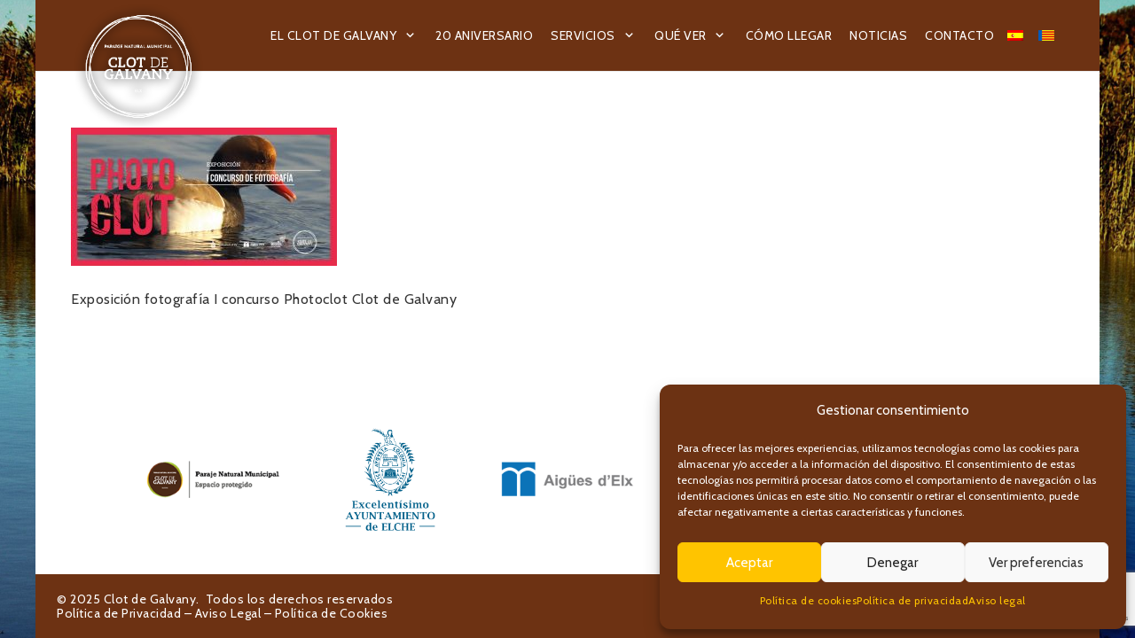

--- FILE ---
content_type: text/html; charset=utf-8
request_url: https://www.google.com/recaptcha/api2/anchor?ar=1&k=6LddS6MZAAAAAKq4Ub3L714Ghloib8iHOjSaYTcs&co=aHR0cHM6Ly9jbG90ZGVnYWx2YW55LmVzOjQ0Mw..&hl=en&v=PoyoqOPhxBO7pBk68S4YbpHZ&size=invisible&anchor-ms=20000&execute-ms=30000&cb=5jlp4qf9mxex
body_size: 49842
content:
<!DOCTYPE HTML><html dir="ltr" lang="en"><head><meta http-equiv="Content-Type" content="text/html; charset=UTF-8">
<meta http-equiv="X-UA-Compatible" content="IE=edge">
<title>reCAPTCHA</title>
<style type="text/css">
/* cyrillic-ext */
@font-face {
  font-family: 'Roboto';
  font-style: normal;
  font-weight: 400;
  font-stretch: 100%;
  src: url(//fonts.gstatic.com/s/roboto/v48/KFO7CnqEu92Fr1ME7kSn66aGLdTylUAMa3GUBHMdazTgWw.woff2) format('woff2');
  unicode-range: U+0460-052F, U+1C80-1C8A, U+20B4, U+2DE0-2DFF, U+A640-A69F, U+FE2E-FE2F;
}
/* cyrillic */
@font-face {
  font-family: 'Roboto';
  font-style: normal;
  font-weight: 400;
  font-stretch: 100%;
  src: url(//fonts.gstatic.com/s/roboto/v48/KFO7CnqEu92Fr1ME7kSn66aGLdTylUAMa3iUBHMdazTgWw.woff2) format('woff2');
  unicode-range: U+0301, U+0400-045F, U+0490-0491, U+04B0-04B1, U+2116;
}
/* greek-ext */
@font-face {
  font-family: 'Roboto';
  font-style: normal;
  font-weight: 400;
  font-stretch: 100%;
  src: url(//fonts.gstatic.com/s/roboto/v48/KFO7CnqEu92Fr1ME7kSn66aGLdTylUAMa3CUBHMdazTgWw.woff2) format('woff2');
  unicode-range: U+1F00-1FFF;
}
/* greek */
@font-face {
  font-family: 'Roboto';
  font-style: normal;
  font-weight: 400;
  font-stretch: 100%;
  src: url(//fonts.gstatic.com/s/roboto/v48/KFO7CnqEu92Fr1ME7kSn66aGLdTylUAMa3-UBHMdazTgWw.woff2) format('woff2');
  unicode-range: U+0370-0377, U+037A-037F, U+0384-038A, U+038C, U+038E-03A1, U+03A3-03FF;
}
/* math */
@font-face {
  font-family: 'Roboto';
  font-style: normal;
  font-weight: 400;
  font-stretch: 100%;
  src: url(//fonts.gstatic.com/s/roboto/v48/KFO7CnqEu92Fr1ME7kSn66aGLdTylUAMawCUBHMdazTgWw.woff2) format('woff2');
  unicode-range: U+0302-0303, U+0305, U+0307-0308, U+0310, U+0312, U+0315, U+031A, U+0326-0327, U+032C, U+032F-0330, U+0332-0333, U+0338, U+033A, U+0346, U+034D, U+0391-03A1, U+03A3-03A9, U+03B1-03C9, U+03D1, U+03D5-03D6, U+03F0-03F1, U+03F4-03F5, U+2016-2017, U+2034-2038, U+203C, U+2040, U+2043, U+2047, U+2050, U+2057, U+205F, U+2070-2071, U+2074-208E, U+2090-209C, U+20D0-20DC, U+20E1, U+20E5-20EF, U+2100-2112, U+2114-2115, U+2117-2121, U+2123-214F, U+2190, U+2192, U+2194-21AE, U+21B0-21E5, U+21F1-21F2, U+21F4-2211, U+2213-2214, U+2216-22FF, U+2308-230B, U+2310, U+2319, U+231C-2321, U+2336-237A, U+237C, U+2395, U+239B-23B7, U+23D0, U+23DC-23E1, U+2474-2475, U+25AF, U+25B3, U+25B7, U+25BD, U+25C1, U+25CA, U+25CC, U+25FB, U+266D-266F, U+27C0-27FF, U+2900-2AFF, U+2B0E-2B11, U+2B30-2B4C, U+2BFE, U+3030, U+FF5B, U+FF5D, U+1D400-1D7FF, U+1EE00-1EEFF;
}
/* symbols */
@font-face {
  font-family: 'Roboto';
  font-style: normal;
  font-weight: 400;
  font-stretch: 100%;
  src: url(//fonts.gstatic.com/s/roboto/v48/KFO7CnqEu92Fr1ME7kSn66aGLdTylUAMaxKUBHMdazTgWw.woff2) format('woff2');
  unicode-range: U+0001-000C, U+000E-001F, U+007F-009F, U+20DD-20E0, U+20E2-20E4, U+2150-218F, U+2190, U+2192, U+2194-2199, U+21AF, U+21E6-21F0, U+21F3, U+2218-2219, U+2299, U+22C4-22C6, U+2300-243F, U+2440-244A, U+2460-24FF, U+25A0-27BF, U+2800-28FF, U+2921-2922, U+2981, U+29BF, U+29EB, U+2B00-2BFF, U+4DC0-4DFF, U+FFF9-FFFB, U+10140-1018E, U+10190-1019C, U+101A0, U+101D0-101FD, U+102E0-102FB, U+10E60-10E7E, U+1D2C0-1D2D3, U+1D2E0-1D37F, U+1F000-1F0FF, U+1F100-1F1AD, U+1F1E6-1F1FF, U+1F30D-1F30F, U+1F315, U+1F31C, U+1F31E, U+1F320-1F32C, U+1F336, U+1F378, U+1F37D, U+1F382, U+1F393-1F39F, U+1F3A7-1F3A8, U+1F3AC-1F3AF, U+1F3C2, U+1F3C4-1F3C6, U+1F3CA-1F3CE, U+1F3D4-1F3E0, U+1F3ED, U+1F3F1-1F3F3, U+1F3F5-1F3F7, U+1F408, U+1F415, U+1F41F, U+1F426, U+1F43F, U+1F441-1F442, U+1F444, U+1F446-1F449, U+1F44C-1F44E, U+1F453, U+1F46A, U+1F47D, U+1F4A3, U+1F4B0, U+1F4B3, U+1F4B9, U+1F4BB, U+1F4BF, U+1F4C8-1F4CB, U+1F4D6, U+1F4DA, U+1F4DF, U+1F4E3-1F4E6, U+1F4EA-1F4ED, U+1F4F7, U+1F4F9-1F4FB, U+1F4FD-1F4FE, U+1F503, U+1F507-1F50B, U+1F50D, U+1F512-1F513, U+1F53E-1F54A, U+1F54F-1F5FA, U+1F610, U+1F650-1F67F, U+1F687, U+1F68D, U+1F691, U+1F694, U+1F698, U+1F6AD, U+1F6B2, U+1F6B9-1F6BA, U+1F6BC, U+1F6C6-1F6CF, U+1F6D3-1F6D7, U+1F6E0-1F6EA, U+1F6F0-1F6F3, U+1F6F7-1F6FC, U+1F700-1F7FF, U+1F800-1F80B, U+1F810-1F847, U+1F850-1F859, U+1F860-1F887, U+1F890-1F8AD, U+1F8B0-1F8BB, U+1F8C0-1F8C1, U+1F900-1F90B, U+1F93B, U+1F946, U+1F984, U+1F996, U+1F9E9, U+1FA00-1FA6F, U+1FA70-1FA7C, U+1FA80-1FA89, U+1FA8F-1FAC6, U+1FACE-1FADC, U+1FADF-1FAE9, U+1FAF0-1FAF8, U+1FB00-1FBFF;
}
/* vietnamese */
@font-face {
  font-family: 'Roboto';
  font-style: normal;
  font-weight: 400;
  font-stretch: 100%;
  src: url(//fonts.gstatic.com/s/roboto/v48/KFO7CnqEu92Fr1ME7kSn66aGLdTylUAMa3OUBHMdazTgWw.woff2) format('woff2');
  unicode-range: U+0102-0103, U+0110-0111, U+0128-0129, U+0168-0169, U+01A0-01A1, U+01AF-01B0, U+0300-0301, U+0303-0304, U+0308-0309, U+0323, U+0329, U+1EA0-1EF9, U+20AB;
}
/* latin-ext */
@font-face {
  font-family: 'Roboto';
  font-style: normal;
  font-weight: 400;
  font-stretch: 100%;
  src: url(//fonts.gstatic.com/s/roboto/v48/KFO7CnqEu92Fr1ME7kSn66aGLdTylUAMa3KUBHMdazTgWw.woff2) format('woff2');
  unicode-range: U+0100-02BA, U+02BD-02C5, U+02C7-02CC, U+02CE-02D7, U+02DD-02FF, U+0304, U+0308, U+0329, U+1D00-1DBF, U+1E00-1E9F, U+1EF2-1EFF, U+2020, U+20A0-20AB, U+20AD-20C0, U+2113, U+2C60-2C7F, U+A720-A7FF;
}
/* latin */
@font-face {
  font-family: 'Roboto';
  font-style: normal;
  font-weight: 400;
  font-stretch: 100%;
  src: url(//fonts.gstatic.com/s/roboto/v48/KFO7CnqEu92Fr1ME7kSn66aGLdTylUAMa3yUBHMdazQ.woff2) format('woff2');
  unicode-range: U+0000-00FF, U+0131, U+0152-0153, U+02BB-02BC, U+02C6, U+02DA, U+02DC, U+0304, U+0308, U+0329, U+2000-206F, U+20AC, U+2122, U+2191, U+2193, U+2212, U+2215, U+FEFF, U+FFFD;
}
/* cyrillic-ext */
@font-face {
  font-family: 'Roboto';
  font-style: normal;
  font-weight: 500;
  font-stretch: 100%;
  src: url(//fonts.gstatic.com/s/roboto/v48/KFO7CnqEu92Fr1ME7kSn66aGLdTylUAMa3GUBHMdazTgWw.woff2) format('woff2');
  unicode-range: U+0460-052F, U+1C80-1C8A, U+20B4, U+2DE0-2DFF, U+A640-A69F, U+FE2E-FE2F;
}
/* cyrillic */
@font-face {
  font-family: 'Roboto';
  font-style: normal;
  font-weight: 500;
  font-stretch: 100%;
  src: url(//fonts.gstatic.com/s/roboto/v48/KFO7CnqEu92Fr1ME7kSn66aGLdTylUAMa3iUBHMdazTgWw.woff2) format('woff2');
  unicode-range: U+0301, U+0400-045F, U+0490-0491, U+04B0-04B1, U+2116;
}
/* greek-ext */
@font-face {
  font-family: 'Roboto';
  font-style: normal;
  font-weight: 500;
  font-stretch: 100%;
  src: url(//fonts.gstatic.com/s/roboto/v48/KFO7CnqEu92Fr1ME7kSn66aGLdTylUAMa3CUBHMdazTgWw.woff2) format('woff2');
  unicode-range: U+1F00-1FFF;
}
/* greek */
@font-face {
  font-family: 'Roboto';
  font-style: normal;
  font-weight: 500;
  font-stretch: 100%;
  src: url(//fonts.gstatic.com/s/roboto/v48/KFO7CnqEu92Fr1ME7kSn66aGLdTylUAMa3-UBHMdazTgWw.woff2) format('woff2');
  unicode-range: U+0370-0377, U+037A-037F, U+0384-038A, U+038C, U+038E-03A1, U+03A3-03FF;
}
/* math */
@font-face {
  font-family: 'Roboto';
  font-style: normal;
  font-weight: 500;
  font-stretch: 100%;
  src: url(//fonts.gstatic.com/s/roboto/v48/KFO7CnqEu92Fr1ME7kSn66aGLdTylUAMawCUBHMdazTgWw.woff2) format('woff2');
  unicode-range: U+0302-0303, U+0305, U+0307-0308, U+0310, U+0312, U+0315, U+031A, U+0326-0327, U+032C, U+032F-0330, U+0332-0333, U+0338, U+033A, U+0346, U+034D, U+0391-03A1, U+03A3-03A9, U+03B1-03C9, U+03D1, U+03D5-03D6, U+03F0-03F1, U+03F4-03F5, U+2016-2017, U+2034-2038, U+203C, U+2040, U+2043, U+2047, U+2050, U+2057, U+205F, U+2070-2071, U+2074-208E, U+2090-209C, U+20D0-20DC, U+20E1, U+20E5-20EF, U+2100-2112, U+2114-2115, U+2117-2121, U+2123-214F, U+2190, U+2192, U+2194-21AE, U+21B0-21E5, U+21F1-21F2, U+21F4-2211, U+2213-2214, U+2216-22FF, U+2308-230B, U+2310, U+2319, U+231C-2321, U+2336-237A, U+237C, U+2395, U+239B-23B7, U+23D0, U+23DC-23E1, U+2474-2475, U+25AF, U+25B3, U+25B7, U+25BD, U+25C1, U+25CA, U+25CC, U+25FB, U+266D-266F, U+27C0-27FF, U+2900-2AFF, U+2B0E-2B11, U+2B30-2B4C, U+2BFE, U+3030, U+FF5B, U+FF5D, U+1D400-1D7FF, U+1EE00-1EEFF;
}
/* symbols */
@font-face {
  font-family: 'Roboto';
  font-style: normal;
  font-weight: 500;
  font-stretch: 100%;
  src: url(//fonts.gstatic.com/s/roboto/v48/KFO7CnqEu92Fr1ME7kSn66aGLdTylUAMaxKUBHMdazTgWw.woff2) format('woff2');
  unicode-range: U+0001-000C, U+000E-001F, U+007F-009F, U+20DD-20E0, U+20E2-20E4, U+2150-218F, U+2190, U+2192, U+2194-2199, U+21AF, U+21E6-21F0, U+21F3, U+2218-2219, U+2299, U+22C4-22C6, U+2300-243F, U+2440-244A, U+2460-24FF, U+25A0-27BF, U+2800-28FF, U+2921-2922, U+2981, U+29BF, U+29EB, U+2B00-2BFF, U+4DC0-4DFF, U+FFF9-FFFB, U+10140-1018E, U+10190-1019C, U+101A0, U+101D0-101FD, U+102E0-102FB, U+10E60-10E7E, U+1D2C0-1D2D3, U+1D2E0-1D37F, U+1F000-1F0FF, U+1F100-1F1AD, U+1F1E6-1F1FF, U+1F30D-1F30F, U+1F315, U+1F31C, U+1F31E, U+1F320-1F32C, U+1F336, U+1F378, U+1F37D, U+1F382, U+1F393-1F39F, U+1F3A7-1F3A8, U+1F3AC-1F3AF, U+1F3C2, U+1F3C4-1F3C6, U+1F3CA-1F3CE, U+1F3D4-1F3E0, U+1F3ED, U+1F3F1-1F3F3, U+1F3F5-1F3F7, U+1F408, U+1F415, U+1F41F, U+1F426, U+1F43F, U+1F441-1F442, U+1F444, U+1F446-1F449, U+1F44C-1F44E, U+1F453, U+1F46A, U+1F47D, U+1F4A3, U+1F4B0, U+1F4B3, U+1F4B9, U+1F4BB, U+1F4BF, U+1F4C8-1F4CB, U+1F4D6, U+1F4DA, U+1F4DF, U+1F4E3-1F4E6, U+1F4EA-1F4ED, U+1F4F7, U+1F4F9-1F4FB, U+1F4FD-1F4FE, U+1F503, U+1F507-1F50B, U+1F50D, U+1F512-1F513, U+1F53E-1F54A, U+1F54F-1F5FA, U+1F610, U+1F650-1F67F, U+1F687, U+1F68D, U+1F691, U+1F694, U+1F698, U+1F6AD, U+1F6B2, U+1F6B9-1F6BA, U+1F6BC, U+1F6C6-1F6CF, U+1F6D3-1F6D7, U+1F6E0-1F6EA, U+1F6F0-1F6F3, U+1F6F7-1F6FC, U+1F700-1F7FF, U+1F800-1F80B, U+1F810-1F847, U+1F850-1F859, U+1F860-1F887, U+1F890-1F8AD, U+1F8B0-1F8BB, U+1F8C0-1F8C1, U+1F900-1F90B, U+1F93B, U+1F946, U+1F984, U+1F996, U+1F9E9, U+1FA00-1FA6F, U+1FA70-1FA7C, U+1FA80-1FA89, U+1FA8F-1FAC6, U+1FACE-1FADC, U+1FADF-1FAE9, U+1FAF0-1FAF8, U+1FB00-1FBFF;
}
/* vietnamese */
@font-face {
  font-family: 'Roboto';
  font-style: normal;
  font-weight: 500;
  font-stretch: 100%;
  src: url(//fonts.gstatic.com/s/roboto/v48/KFO7CnqEu92Fr1ME7kSn66aGLdTylUAMa3OUBHMdazTgWw.woff2) format('woff2');
  unicode-range: U+0102-0103, U+0110-0111, U+0128-0129, U+0168-0169, U+01A0-01A1, U+01AF-01B0, U+0300-0301, U+0303-0304, U+0308-0309, U+0323, U+0329, U+1EA0-1EF9, U+20AB;
}
/* latin-ext */
@font-face {
  font-family: 'Roboto';
  font-style: normal;
  font-weight: 500;
  font-stretch: 100%;
  src: url(//fonts.gstatic.com/s/roboto/v48/KFO7CnqEu92Fr1ME7kSn66aGLdTylUAMa3KUBHMdazTgWw.woff2) format('woff2');
  unicode-range: U+0100-02BA, U+02BD-02C5, U+02C7-02CC, U+02CE-02D7, U+02DD-02FF, U+0304, U+0308, U+0329, U+1D00-1DBF, U+1E00-1E9F, U+1EF2-1EFF, U+2020, U+20A0-20AB, U+20AD-20C0, U+2113, U+2C60-2C7F, U+A720-A7FF;
}
/* latin */
@font-face {
  font-family: 'Roboto';
  font-style: normal;
  font-weight: 500;
  font-stretch: 100%;
  src: url(//fonts.gstatic.com/s/roboto/v48/KFO7CnqEu92Fr1ME7kSn66aGLdTylUAMa3yUBHMdazQ.woff2) format('woff2');
  unicode-range: U+0000-00FF, U+0131, U+0152-0153, U+02BB-02BC, U+02C6, U+02DA, U+02DC, U+0304, U+0308, U+0329, U+2000-206F, U+20AC, U+2122, U+2191, U+2193, U+2212, U+2215, U+FEFF, U+FFFD;
}
/* cyrillic-ext */
@font-face {
  font-family: 'Roboto';
  font-style: normal;
  font-weight: 900;
  font-stretch: 100%;
  src: url(//fonts.gstatic.com/s/roboto/v48/KFO7CnqEu92Fr1ME7kSn66aGLdTylUAMa3GUBHMdazTgWw.woff2) format('woff2');
  unicode-range: U+0460-052F, U+1C80-1C8A, U+20B4, U+2DE0-2DFF, U+A640-A69F, U+FE2E-FE2F;
}
/* cyrillic */
@font-face {
  font-family: 'Roboto';
  font-style: normal;
  font-weight: 900;
  font-stretch: 100%;
  src: url(//fonts.gstatic.com/s/roboto/v48/KFO7CnqEu92Fr1ME7kSn66aGLdTylUAMa3iUBHMdazTgWw.woff2) format('woff2');
  unicode-range: U+0301, U+0400-045F, U+0490-0491, U+04B0-04B1, U+2116;
}
/* greek-ext */
@font-face {
  font-family: 'Roboto';
  font-style: normal;
  font-weight: 900;
  font-stretch: 100%;
  src: url(//fonts.gstatic.com/s/roboto/v48/KFO7CnqEu92Fr1ME7kSn66aGLdTylUAMa3CUBHMdazTgWw.woff2) format('woff2');
  unicode-range: U+1F00-1FFF;
}
/* greek */
@font-face {
  font-family: 'Roboto';
  font-style: normal;
  font-weight: 900;
  font-stretch: 100%;
  src: url(//fonts.gstatic.com/s/roboto/v48/KFO7CnqEu92Fr1ME7kSn66aGLdTylUAMa3-UBHMdazTgWw.woff2) format('woff2');
  unicode-range: U+0370-0377, U+037A-037F, U+0384-038A, U+038C, U+038E-03A1, U+03A3-03FF;
}
/* math */
@font-face {
  font-family: 'Roboto';
  font-style: normal;
  font-weight: 900;
  font-stretch: 100%;
  src: url(//fonts.gstatic.com/s/roboto/v48/KFO7CnqEu92Fr1ME7kSn66aGLdTylUAMawCUBHMdazTgWw.woff2) format('woff2');
  unicode-range: U+0302-0303, U+0305, U+0307-0308, U+0310, U+0312, U+0315, U+031A, U+0326-0327, U+032C, U+032F-0330, U+0332-0333, U+0338, U+033A, U+0346, U+034D, U+0391-03A1, U+03A3-03A9, U+03B1-03C9, U+03D1, U+03D5-03D6, U+03F0-03F1, U+03F4-03F5, U+2016-2017, U+2034-2038, U+203C, U+2040, U+2043, U+2047, U+2050, U+2057, U+205F, U+2070-2071, U+2074-208E, U+2090-209C, U+20D0-20DC, U+20E1, U+20E5-20EF, U+2100-2112, U+2114-2115, U+2117-2121, U+2123-214F, U+2190, U+2192, U+2194-21AE, U+21B0-21E5, U+21F1-21F2, U+21F4-2211, U+2213-2214, U+2216-22FF, U+2308-230B, U+2310, U+2319, U+231C-2321, U+2336-237A, U+237C, U+2395, U+239B-23B7, U+23D0, U+23DC-23E1, U+2474-2475, U+25AF, U+25B3, U+25B7, U+25BD, U+25C1, U+25CA, U+25CC, U+25FB, U+266D-266F, U+27C0-27FF, U+2900-2AFF, U+2B0E-2B11, U+2B30-2B4C, U+2BFE, U+3030, U+FF5B, U+FF5D, U+1D400-1D7FF, U+1EE00-1EEFF;
}
/* symbols */
@font-face {
  font-family: 'Roboto';
  font-style: normal;
  font-weight: 900;
  font-stretch: 100%;
  src: url(//fonts.gstatic.com/s/roboto/v48/KFO7CnqEu92Fr1ME7kSn66aGLdTylUAMaxKUBHMdazTgWw.woff2) format('woff2');
  unicode-range: U+0001-000C, U+000E-001F, U+007F-009F, U+20DD-20E0, U+20E2-20E4, U+2150-218F, U+2190, U+2192, U+2194-2199, U+21AF, U+21E6-21F0, U+21F3, U+2218-2219, U+2299, U+22C4-22C6, U+2300-243F, U+2440-244A, U+2460-24FF, U+25A0-27BF, U+2800-28FF, U+2921-2922, U+2981, U+29BF, U+29EB, U+2B00-2BFF, U+4DC0-4DFF, U+FFF9-FFFB, U+10140-1018E, U+10190-1019C, U+101A0, U+101D0-101FD, U+102E0-102FB, U+10E60-10E7E, U+1D2C0-1D2D3, U+1D2E0-1D37F, U+1F000-1F0FF, U+1F100-1F1AD, U+1F1E6-1F1FF, U+1F30D-1F30F, U+1F315, U+1F31C, U+1F31E, U+1F320-1F32C, U+1F336, U+1F378, U+1F37D, U+1F382, U+1F393-1F39F, U+1F3A7-1F3A8, U+1F3AC-1F3AF, U+1F3C2, U+1F3C4-1F3C6, U+1F3CA-1F3CE, U+1F3D4-1F3E0, U+1F3ED, U+1F3F1-1F3F3, U+1F3F5-1F3F7, U+1F408, U+1F415, U+1F41F, U+1F426, U+1F43F, U+1F441-1F442, U+1F444, U+1F446-1F449, U+1F44C-1F44E, U+1F453, U+1F46A, U+1F47D, U+1F4A3, U+1F4B0, U+1F4B3, U+1F4B9, U+1F4BB, U+1F4BF, U+1F4C8-1F4CB, U+1F4D6, U+1F4DA, U+1F4DF, U+1F4E3-1F4E6, U+1F4EA-1F4ED, U+1F4F7, U+1F4F9-1F4FB, U+1F4FD-1F4FE, U+1F503, U+1F507-1F50B, U+1F50D, U+1F512-1F513, U+1F53E-1F54A, U+1F54F-1F5FA, U+1F610, U+1F650-1F67F, U+1F687, U+1F68D, U+1F691, U+1F694, U+1F698, U+1F6AD, U+1F6B2, U+1F6B9-1F6BA, U+1F6BC, U+1F6C6-1F6CF, U+1F6D3-1F6D7, U+1F6E0-1F6EA, U+1F6F0-1F6F3, U+1F6F7-1F6FC, U+1F700-1F7FF, U+1F800-1F80B, U+1F810-1F847, U+1F850-1F859, U+1F860-1F887, U+1F890-1F8AD, U+1F8B0-1F8BB, U+1F8C0-1F8C1, U+1F900-1F90B, U+1F93B, U+1F946, U+1F984, U+1F996, U+1F9E9, U+1FA00-1FA6F, U+1FA70-1FA7C, U+1FA80-1FA89, U+1FA8F-1FAC6, U+1FACE-1FADC, U+1FADF-1FAE9, U+1FAF0-1FAF8, U+1FB00-1FBFF;
}
/* vietnamese */
@font-face {
  font-family: 'Roboto';
  font-style: normal;
  font-weight: 900;
  font-stretch: 100%;
  src: url(//fonts.gstatic.com/s/roboto/v48/KFO7CnqEu92Fr1ME7kSn66aGLdTylUAMa3OUBHMdazTgWw.woff2) format('woff2');
  unicode-range: U+0102-0103, U+0110-0111, U+0128-0129, U+0168-0169, U+01A0-01A1, U+01AF-01B0, U+0300-0301, U+0303-0304, U+0308-0309, U+0323, U+0329, U+1EA0-1EF9, U+20AB;
}
/* latin-ext */
@font-face {
  font-family: 'Roboto';
  font-style: normal;
  font-weight: 900;
  font-stretch: 100%;
  src: url(//fonts.gstatic.com/s/roboto/v48/KFO7CnqEu92Fr1ME7kSn66aGLdTylUAMa3KUBHMdazTgWw.woff2) format('woff2');
  unicode-range: U+0100-02BA, U+02BD-02C5, U+02C7-02CC, U+02CE-02D7, U+02DD-02FF, U+0304, U+0308, U+0329, U+1D00-1DBF, U+1E00-1E9F, U+1EF2-1EFF, U+2020, U+20A0-20AB, U+20AD-20C0, U+2113, U+2C60-2C7F, U+A720-A7FF;
}
/* latin */
@font-face {
  font-family: 'Roboto';
  font-style: normal;
  font-weight: 900;
  font-stretch: 100%;
  src: url(//fonts.gstatic.com/s/roboto/v48/KFO7CnqEu92Fr1ME7kSn66aGLdTylUAMa3yUBHMdazQ.woff2) format('woff2');
  unicode-range: U+0000-00FF, U+0131, U+0152-0153, U+02BB-02BC, U+02C6, U+02DA, U+02DC, U+0304, U+0308, U+0329, U+2000-206F, U+20AC, U+2122, U+2191, U+2193, U+2212, U+2215, U+FEFF, U+FFFD;
}

</style>
<link rel="stylesheet" type="text/css" href="https://www.gstatic.com/recaptcha/releases/PoyoqOPhxBO7pBk68S4YbpHZ/styles__ltr.css">
<script nonce="JRlZ0QYjsGQDiqpu0O4Hzg" type="text/javascript">window['__recaptcha_api'] = 'https://www.google.com/recaptcha/api2/';</script>
<script type="text/javascript" src="https://www.gstatic.com/recaptcha/releases/PoyoqOPhxBO7pBk68S4YbpHZ/recaptcha__en.js" nonce="JRlZ0QYjsGQDiqpu0O4Hzg">
      
    </script></head>
<body><div id="rc-anchor-alert" class="rc-anchor-alert"></div>
<input type="hidden" id="recaptcha-token" value="[base64]">
<script type="text/javascript" nonce="JRlZ0QYjsGQDiqpu0O4Hzg">
      recaptcha.anchor.Main.init("[\x22ainput\x22,[\x22bgdata\x22,\x22\x22,\[base64]/[base64]/[base64]/[base64]/[base64]/[base64]/KGcoTywyNTMsTy5PKSxVRyhPLEMpKTpnKE8sMjUzLEMpLE8pKSxsKSksTykpfSxieT1mdW5jdGlvbihDLE8sdSxsKXtmb3IobD0odT1SKEMpLDApO08+MDtPLS0pbD1sPDw4fFooQyk7ZyhDLHUsbCl9LFVHPWZ1bmN0aW9uKEMsTyl7Qy5pLmxlbmd0aD4xMDQ/[base64]/[base64]/[base64]/[base64]/[base64]/[base64]/[base64]\\u003d\x22,\[base64]\\u003d\\u003d\x22,\x22wpLDrcOgwqvCrsOew6XDp8OhLsKsVn3DvsKiRnspw7nDjx/CssK9BsKawrpFwoDCjMOyw6YswpHCsnAZDMOXw4IfL2UhXUMrVH4+SsOMw49gZRnDrXjCsxUwEV/[base64]/DkMKHwrzDqSbCtcK7w4HDrWzDisKIfA3CpMKxwo/DtHXDvjHDqwgmw7llHsOrWsOzwqfCvBnCk8Onw7tWXcK0wo/CjcKMQ10PwprDmn/[base64]/CnsOzWsOUEMKPw7fCq8OZGT4LEEzCicOqO8OhwoAnP8KgHU3DpsOxIcKYMRjDu0fCgMOSw4bConDCgsKXNcOiw7XChSwJBz7CjTAmwq/DmMKZa8OLYcKJEMK9w5rDp3XCrcOOwqfCv8KPL3Nqw63CucOSwqXCrhowSMOdw6/[base64]/DpMOxw5vDs8KbNnsMw6cSKBXDklTDqcObMMK0wrDDlT3DpcOXw6VGw4UJwqxEwrpWw6DCqiBnw40ZaSB0wrrDucK+w7PCscKhwoDDk8KLw54HSVciUcKFw5Q9cEd/NiRVO0zDiMKiwrIfFMK7w6UJd8KUUnXDijXDncKQwpbDhnAGw6fClyF2FMK8w7/DsnV4M8OQfF7DmsKxw5PDhcKRD8OZQ8ORwpfCrxLDgDRhQWrDtsOkVMKYwo7CkHrDv8KPwqdtw4DCjWDCmlTCtMOrecOww7A1PsOfw4jDpMOKw6RnwoTDn3XCul1nYQYzKGcGecOlXkXCoRjDt8O2wqTDicOFw7Quw7PCgzRGwotwwpvDusK5RBsjKsK/SsO/H8OCwobDhMO2w5PCoUvDviVDNsOZIsKdfcK/PcO/w7HDqzcZwpTCjn95wq8dw4U/[base64]/Ck8Kuw4vDu3zDv8OMTcOTw6fCpMObUEZLwqbDgMOnZh3DunN+w5zDuAwNw74rcVfDnBZIw5w8Ly/DlDnDvTTChn92OnRPRcOdw5IBJ8KxPHXDhcOUwpLDqsOzfcOcY8KLwpPDkyrDj8Ood3Mkw4/DiSLCnMK7H8OMXsOmw7fDssKbN8Kaw77DmcOBP8OLw7vCn8Kbwo3CocObXSp4w7bDoALDncKYwp5bTcKCw6FWWMOSDsOHFBLCmMKxO8KpbMOiwrIDQsKOw4TDhGpiw4wyDTEcL8OxSDDCqV0POcOQQ8O8w6DDuCnChUjDuGcawoDCiV8ywqvCmnt1JD/DgcOew6sGw5FvNRfCnnRdwo3CuyUnKHvChMOfw4bDvGwSXcKgwoZFw7XCoMOGwpbDpsOPYsKYwrQQecO/[base64]/CqcOowrpIIGJ2wpcOR0zCtjHCm8OHawk1wqbDigwrR08mXGYEaTnDhxxHw7Afw7pnL8Kww6taWcOtZ8KOwrtOw6svUCtow47DoW5Yw6dPR8Odw5E0wq/[base64]/DtsO8fnsiwrh8Qg12wpXCoF9iScOcwqTCllJSdmLCrEB3w7LCiEM7w6vCpMOwWA1nRU7DihbCuyk9VRxzw5gjwrwnG8OEw47CqsKie0wmwqdGWDPDjMOKw6w6wqUhwpTCgVXCrMKuBh3CqTxCaMOiYV/[base64]/Cvk1vw4hFw58Pw78UwrbDvcObDkDCoWfDgRnCqzPCmMKgwoDCmcKJdMOFe8OOYGFiw5tkw4vCimPDucOxBMOhw5d9w43DnARKOSfClG/[base64]/[base64]/Dr8Oqw7nCiEzDk23Dt8OkD8KZwqLDkkfCkUzDqnDCmCFjwr0TcMKlw7rClsOnwptmwrnDhsOJVyBKw4VId8O/X2YHwoYhw6HDnVtYUVLCiDLCpsKnw6pZd8KswpIuw5wRw4fDgcKzHXBewr7CiW0RUMKxOMKkNsOwwr3ChRAqOMKjw6TCnMOSHAtSwoTDtcOMwrVIasKPw63CniMHf1jDjS7Dg8O/w7IYw47DqsK/[base64]/wo3DiTDCt8KWwrwpfCXCjHJ5BXXCm0AUwpvCgWR8w4fDlsKtB2DDgMONwqrDnBdCIXAXw4dnNUbCuUwuwo7DscKfwpDDgBjChMKDaWLCu17CmFtDGB0iw5wDXcO/CsK4w4jDhyHCgXXDn3lDb142wrolR8KKwqlrw7sFSU5dGcO7V3XCt8OHfHcmwoPCg1bCnEbCnjnDkndnXk8Cw6J5w6zDh2PCvHLDusO0wrYbwpPCiGAhGBQXwqTComdXFhNCJRPDiMOsw7gXwoMbw4YhM8KHEsK0w4EYwroGQnnDlcKsw75ZwqDCiT0qwrggbsKrwp/DjsKFesKjZ3DDicKyw7jCrQpgY2gcwrcFJsOPL8OFVELCscOnw5TCi8OOXcKgc299ShR2w4vCmn47w6vDjnfCpH8PwrjCgMOOw7XDtDXDssKRHhE1FMKpwrjDhV9MwpLDqcObworDucKlGi7CrH1HJQB/dBHDiHvCl23Dj3U4wqkIw73DosOgTUQmw47DtsOGw7k/el3DqMKRa8OBYcOYNMK/wrdbBlA6w5EWw4DDh0bDp8KqdsKSw4bDr8KSw47CjD5WQn9cw6hzCMKVw4cPKCTDugTCj8OOw5jDo8Khw6DCvMKmOVfDhMKQwpHCkFTCnMOCJnTDoMOWwoXDrw/DiBBXw4pAw5jDtcKVWXZfc3HCrsOYw6bCksKqbcKndcK9e8OrfcK7FMKcUV3DpVAFAcKjw5vDssKgwr7Dhnk9A8K7wqLDvcODfVAiwrHDo8K+H1/[base64]/U8Kawp3DmR/DmSnCl8KRw6XDl8KTKTnDsUTCm3XDqsO/GMOTWmtDZ3UEwovCry97w7nDvsO8PMO1w5jDnFJ9wrdpYMOkwooIAm9IDXHDuGPDn1owZ8K8w6VraMKuwo41BQfCk2suw6/[base64]/woViw5VnwqzDgMKPbX50K8K6RV7Colp0DcKZTErCo8KTw79DZDLCs3PCtH3ChxfDujZywolxw6PCllHCmyJBdsOeXzwBw5/Cr8KWEn7ClhTCj8KWw7oPwocQw6gIZDPCmhzCoMK7w7NYwrtgaDEMwpYef8OPFcO1fcOGwpJsw4bDoSQ/w7DDv8KrSDjCn8O1w7sswobCqsK/[base64]/CqsORScKGRmN4wrs/w74ufsKNw55uKDVsw6BdfFpDMMORw6PCusOvd8OzwojDrAjCgh/CvyHDlThPWMK0w6I6wpgJw6UEwq0dwprCsybDvFdwPhhyTTTDv8OoQsOMOQPCqcK2w5N/Lh4nKsOSwpBZKUYywqEMC8Kswp83WxLDvEvDo8KAw5hic8KfLsOlwozCssKfwoEXSsKJTcOpPMKQw7U+AcOnQAh9DsKMNknClMOfw6pGI8OUPDnDv8KEwofDqMKvwo1nZn1BCQkMw5/[base64]/QsOccXHDrw85w5wpMcOcNMO6wqx0ZRISWMKSNw3DkRlhXCjDiUTCvSRPccOiw7/[base64]/[base64]/DmcOMw6cyw53DicK/[base64]/Dikc7w7UowobDp8Kaw6PDhhQVVcOAw57DnMKXecOywqHDjsK0w4/[base64]/wq/CtklvwpjDkW0uNQFSNMOIwofCgjXCqCg+wr7Ctx1WZAM9AMOaEzXCoMKywp/Du8KnSF/DhhJFOsK3wq0Od3rDqMKswq1xCEwqbsOfw4PDhmzDicOYwrdOWSrCgFp+w4Z6wppgL8OHKhvDtn/DusOJwrglw41pNwzCqMKpZmjDtMOtw7TCicKrRipgFMKrwq7DlD4Vd1JgwowVD2vDq3HCgSF4UsO8wqIYw7fCoFHDsFrCpSDDnWHCuhLDg8KTf8KpYyo+w48eKC1rw65ww7sDJcKeNV4+fAYIKhdUwrjDjFLDgiTCpsOcw6UBw7smw6jCm8K+w7docsOiwqrDicOqWQ/CrmjDq8K1wp0+woglw54VEE7DtndRw6cOaCDCs8OyQ8ORWH3Ch1EzP8KLwpI1dHgJHMOCw6rDhyQsw5bDtMKGw5LDp8OCHB16aMKSwrjCj8OjdQnCtsOKw5XCsRLCo8OPwp/CucKMwrNLEgHCvMKYf8O/XiDDuMK6wpjCjhM/wpPDiV4JwpjCsSocwq7CksKIwpBdw5QdwobDosKjQ8K/wpzDunZ4w5I1wqhNw4zDrcKQw5wXw7dOC8OuIynDk1/DpcOGw7g6w6M8w5U5w5UKXAVaBcKOGMKBw4cMPljCtB7DmcOLS3Y2DMKAEHhlwplxw7XDisO8w7nCk8K3KMK+f8OTd1rCn8KrNcKAw7TCm8OAL8ODwqTChXbCqWzDrybDiDU7A8KVBcOnV23Dn8KjAkAcw4/CkSDDjTsuwofCv8Kww6ocw67CvsO0AMOJIsKmecKFwo0jEX3Duk9/ISXDpcOALBc9BsKTwqBPwocnEsO/w5pNw6sMwrhRUMOvO8K7w6RkVDU/[base64]/Do3t6wq7DoRfCk18vAGHDpcKxB8OicBnDmU1/GsKgwpdSDAbCji1Vw49Lw6DCn8Krwq55Q0DDhR7Cv3tTw4fDjm8XwpnDgE1EwoDClVlLw6PCrgcLwosnw4MCwo01w4l9w4ZiNsKywp7CvEPDpMOVYMKRb8OGw7/ClzF8Ch8xfsOAw6jDn8OHX8Ktw6Jew4NCL1gZwozCo10PwqfDiSxDwrHCtUdIw647w7TDj1Z5wpcGw6LCssKGclfDswZNOsOcTMKSwpjCnMOPaFgdN8Ogw4PCvH7ClsKfw4vDm8K4ccKqNmoRVCIEw4bDvnRkw6TDuMKJwohUwpwpwr/CoAnDnMOVfMKRwoMrbR0cU8KvwqYHw5/Cs8OQwo1sU8KkGsO4ZFrDrMKLw5DChgnCucOOQ8O7ZMO8LklTWiUMwoxWw5xJw6jDohHCrAl0GcOzaRPCsWhUQsKkw4TDh143wozDlBF/YxXChWvDtGkSwrdlS8Oka2oqw4EyDw1awoHCtxPDg8Kcw5xMN8OYAcOeIsK4w6YmIMKlw77DuMOmScKBw7XDg8KvFFLDicK3w7gnAE/ChTXCoSM1EMKsWHFiw6jCmnnDjMKgL23DkGtlw6gTwrPCvMKzw4LCuMOmUX/CtQ7CrcKdw5TCpcOyYsO4w4sXwrTDv8KyLE56aD0MVMKSwqrCmnLDg2vCtycQwos/w6zCqsOfDMKZLBDDrXM/MMOpw47CgUx0AFUoworCszh8w5xTcWbCpUHCiH4HAMK5w47Dj8K/w683AH/CoMOBwpjCicOcDMOPNsOyf8Kjw67DjVrDpBnDjsO+FsKlEwLCsHRmAsKLwqwfJsOcwqccAcKzw6xywqhINMOewpXDosKleTwow6bDrsKJGjrCglXDu8OFISPDl25+I2l1w5HCklPDvAvDlzMrc1XDvTzCuE1Jahgww6nDpsO8RUDCg2Z3FTVod8K/wrbCtl44woEPw7dyw705w6fDssK5cALDv8KnwrkMwobDoXECw55rOlFTaETCuDfCungBwrgvHMO4XwNxw67DrMOnwoXDvHwyX8KAwqxLVGVwwq7CocKxwq/DgsODw4bCisKhw4DDtcKADn5uwrLCtBVQCjDDiMOfKMOYw5/DqMOcw6Rxw6zCosOiwpPDkMOOCFrCvXRqwo7CuiXCjgfDoMKvw51Qc8OSdsK7cn7CoiUpw5XCrcOewrZdw5/Ds8Kfw4XCrUQoJcOSwp7CisKsw7VDWcO/QVnClsOjIQDDs8KNV8KaeUFYeHZfw7YcBH58ZsK9eMKtw57CjsKUw7AnZMK5asKePBJQBsKMw7/Cs3HCjF7CllXDqnFIMsKUdsO2w7AAw5EBwplzIg/[base64]/DtAFWw4vCpgBYw5kkQMOZw7ddAMOpwqgoZHkPw5XDmXtUImosIMKTw4FodSB8EcKkSTzDvcKqEFXCo8K2D8OPO1XDlsKsw6NkOcK4w61OwqLDjnRBw4bCl2fDlGfCocKdw5TCoDY/VsODw7EKXTfCosKcLDsQw6MeXMOBZXlMX8Ohwp9FXMKpw6fDomjCqMKqwopww4tAD8Omw5AKcHsWXT9vwpcPXwXCj1sZwofCo8KBSnpydMKzGMO9DQROw7fCvFJoFx8wP8OWwq/[base64]/Cuz/DmB7DrcK2w75CwqNOw4fCsyvCvsKyJMOAw5lLZi4Sw4Mmw6MNa2QIaMK4w7kBwpHCoDJkw4PCg3nDhkvColk4wpDCrMKnwqrCsxFjw5dpw5x3ScOFwrvCqsOMwrnCpMKjbWFbwpbClMKNXhHDpMOaw4kxw4DDp8K/w45JUErDl8KUGFHChsKOw6B2VwUNw4tIJsOhw5XClsOcJH4Zwrw0VcOAwpdIASJgw7haWkrDsMKFegjDhE8AccOZwpbCo8O8w6XDhMO4w6JUw7XDscKzwp5uw6vDvcOLwqLCi8OwCSwTwpvCl8OVw6PCmjkzEBl2w7zDgsOQOm/DgVfDhcObdVHCmMObX8K4wqTDmMOfw57DgsKUwrx8w5EJw7Zew47DmnHCmUjDgnHDssKxw7PDsTZ1woRoRcKaLsK5NcO0wrnCmcKHe8KcwqB2OVJ2PsKhH8ORw7MJwppjc8O/wpAbd296w71tVMKIwog2wp/DjWxmRDfDvcOzwrPCn8OeCxbCpsOUwok7wpMOw4h5P8OTQ2cBJMOtTcKAK8OFITbDoGwZw6vDu1sTw6BMwrAaw5LCkWYBasOWwrTDjlA6w73CpGzCm8K4Gl3DgMO/c2glZ0UhOMKLwp7Dq2zDv8Ogw6LDvHzCm8OVSS/DqgVMwr5qw6tqwozCiMKVwoYVRMKYRhDDgDrCpBDCg0DDhFM9w4vDvMKgAQEcw4U8ZMOjwq4pUMO2QH9UTcOxDsOYSMOqwr7Cu2zCrF0NCcOvGEjCpMKfwrrDqmhkwodoE8O5HsOCw7/DhTtEw4/Doi1fw6/CqMKZwrHDo8O/woDCjFzDkiNow5DCkBbCmMKNPWRFw5fDqcKNEFPCn8K8w7YXIX/DpkHCnsKxwprClBcCwojCtAfClMOww54Vw4BHw7HDjUwTG8Knw4XDoU0LLsOsa8KEHBbDusKMSQ/CgcKEwrIDwocKNTrChMOlwqUEZsOkwrwDQMOObcOIHcO1Lwp6w5IzwrNvw7fDr13DnD/[base64]/CkT3Ct8KIBMOOwrPDglRKC1DDhFjDusKgw6pFwojDlcK3wo/DrTHChcOfw7DCmkkawqPCnlbDi8OSLSErKyDCgcOcVC/DksKnwpkqwpPDjXIJw5ZRw4HCkhfCp8Odw6PCtsKWDcOKAMOdOcOcDMOHwp9WTsOSw4PDmnd+WsOGMsKYX8ODKsOGBAXCucK+woIkWyjCsiHDjMKRwpTCvhE2wo4Lwq/Dvx7CsFhZwovDoMKVw7/DhUN4wqt4FMK5bcKXwplYS8K3MkUaw7TCgBrDksKDwogiJsKKCA0BwqV2wpc2AwfDniMow5E4wpZWw5nCuFbCpX9bwojClAQkLULCh2lrw7vCrWDDn0DCscKGfW4lw6rCjRPDgg7DksK1w7fCicKow4lswppsFD/DrT55w5PCisKWJ8OewoLCpcK+wpguA8O3HsKjwqNPw6ErETdtRhvDtsO6w4/[base64]/CiMO1UioGwrc4wrjDvhXCmMO0VMOoGyXDncOawoRQw60Hw6/DlVTDi0RrwoYXAwjDqhQ4NcO9wq3DlHYcw4XCnsOFHkkJw7bCv8Ocw5TDv8OIcANTw5UvwqLCrzARbArDuz/CnMOJwo7CkDdQBcKtAsOJwpvDjWTDqX7DuMKnfVAVw6s/HWnCgcKSTMO/w5bCsBDCgsK7wrEASVc5w7LCm8OUw6oYw5/[base64]/N8OpXcK0dxJ7a8OjcBsdwppDw5oGQcK8VMOjw7vCmHvCpz41G8Klw6/[base64]/O03DlRsjwol0KVZaw4jDrQrClsOnYFpZwqsBJVbDmcOQwpTChMOzwpnClsKiwqjCrXYSwrzDkXDCssKzw5cLQAzDlsOfwpzCvMKtwphuwqHDkDgZfWfDnhHCjEACb1bCpgZewonCqSYIAcOCCSwWSMKnwpzClcOGwrPCmVIpWsK8F8OpPsOZw5xxJMKeBcKcwr/[base64]/wpErw4XCtcKGw4V9ZsKtTl/DssONw77ClMKew5taV8O0X8OQwpnCnxFzHcK8w77Dr8Kawpo6wpTDvQ8Ef8K9XxUNCcOlw4wJOsOOYMONQHTCtnQeF8OtTW/[base64]/ChsKMHUTCmEY6w6jClnlHZ8O6TWFIwpHCncKsw5zDiMKbDXfCpx8uKsO7FsK/ZMOFw4dxBSnDjcOjw5DDp8OCwqHCjsOSw7MJEMO/wpbDocKrJQDDoMOTIsOXw6Qjw4TCj8OXwoIkAsO9GsO6wp4owojDv8KteF/CocOgw7jCvygJwoE3HMKRwr5vACjDpsKeRRp9w7LDglBKwofCpVDClyfClS/Cijgpw7zDj8OGw4nClMKCwqUtY8OxS8OdacKxJVDCosKTcz0jwqDChWUnwo4DL3cSHRE6w5rChMKZwprDmMK3w7NNwoAOPgwLwpk7bT3CucKdw5nDk8K/[base64]/DgWhoQcKZQ8Obw55iw55nPnJKwp08wqw4a8OHOcKfwqVAEsOtw7XCrsKJMyl9wr03w4/DnXBhwovDgsO3CxvDu8Kww7gSBcOqOsK/woXDq8OQIMOGFippwqprOcOdJMOvw6TDiAV/wp5UGyBfwojDrMKfKsO6wp8Hw4PDrsOzwpjCnn1dNMKdHMO/JQTDo1jCscKSwq7DiMKTwovDvMOjLnFEwq5ZSjFvX8OCWwrCncO3e8KKT8Kjw5DCim7DmyQBwp9ewoBNw7/Drmd6TcOJwqbDjQhew64CQ8KHwojCgMKjw5hPMcOlHz4/w7jCusKBd8O6acKhOsKuwqARw4vDvUMMw5heDxw8w6nDtMOkwoXCm00LfsOew6fDgsK9Y8OJDsONWxg6w5xFw4XCisK0wpXCrcOcEMKrwr8Bwo9TGMORwqDDlk9/JsO2JsOEwqt4BVbDiH/DnXfDtBXDncOlw5t7w7XDg8Oaw71zPG3CoAPDozUww6Qhak3CqHrChcKgw6Z4DnsFw63Cs8Ozw7fCrcKDHgJYw4QTwopmATpOYsKHTxDDisOrw7fCmsKjwp3DicO4wpHCuzHCs8OBFTbCpTkbHw1lwq/DicOWBMK9HMKhA0rDgsKpw7ktaMKhDGVYS8KUb8K9aCrCmmzDncKcw4/CnsOoT8Omw53DqsK4w5vDsXQbw4QZw7YwNV02XCAawqLDtXPDg3rDnz/[base64]/[base64]/[base64]/[base64]/w5TCjWQNW17CusKJw5TDsTzDjcK+wrMuMsOGJMOtUsKgw51Uw5rCjEXDu0fCmFXDoRzDozfDicOkwrBRw6fCjMKGwpxlwq0Nwo9twoEHw5vDr8KVVhTDhW3ChQrCusKRScOxEsOGL8OaOMKFIsKUPFt1QlfDh8K6VcO5w7AWOD5zC8O3woUfAcOzZsKHCcO/wozCl8Osw5VxOMOvFSHDsDfDqGDDsXjDpkUewpcmfF44fsKcwrTDt1nDkAIzw6nCmxrDmsOOa8OEw7B3w5nCusKUwpI5w7nCp8Onw7oDw7RWwqLCi8OFw6PCrWHDgRzCtcKjLQLCucKrMcODwovClFfDlMK1w6RpVMKcw4caM8KZZsO5wr4vKsOKw4/DkcOyVhzCqH/[base64]/NVRrw5zClW7Dng4Jw5HCjMO8wr5nPcK4fxNxGcKrw607wrjChMO5GsKRYzZRwqLCsU3DrlFmFBfCj8OkwrpcwoNhwqnCrF/CkMOZTMKRwoIIGMOoIMKLw7/DuGcmB8OEa2DCuxXCrx8+TMOgw4rDmngwUMK0wqcKBsOyWDDCkMKnO8KlZMK/[base64]/FiJmwrVTCS07w441w49SbSjClMKBw5ZMwqkCGTLCl8KDSyzCnw8hwo/Ch8KneArDoiMWwrXDkMKPw7nDv8KywrkNwoBROEoqKMOgw4bDgRTCll1/ZS7DgsOAZ8OZwq3Dv8O/wrfCvsK5w5HDihd3wocFGMOzaMKHw5HCuGNGwqlnFcO3MMOUwo/Cm8OMwqVhEcKxwqMte8K+QAF0w57CjcOQw5LDjDA5FF12VcOxw5zDvThDwqECXcOwwr5tQ8Ksw5XCoWZUw5ggwoBzwpwOwpzCt2nCosKRLCLCp2vDm8OfFETCgcO0SivCocOKW0IRw4vCsiDDrsKPVcKcQ03CvcKKw6/[base64]/VcKqdyoqTcOcCcOJw7vCkzd6wpN5w7rDincZwpsDw6jDq8K0ZMKfw7/DghNOw5MRORAsw4TDt8KZw57CicOAVWnCuW3CvcKSO10QKyLDkMODc8KFc0h7Zx0SCCDDocKXP1U3IGwswrjDlirDg8Kxw7RIwr3CjB0ww64jwoIrBGnDgcOQUMOywrnCncOffMOOXMK3EgVHYnA+Km9RwrzDpjXDjFh1EDfDlsKbZV/Dk8KPQWnCrgN/bcKXZlbDjMK3wqvCrFs3ecOJfcOlwoJIwozCvsOlPSZhwp3DoMOqwrsINwfCj8KEwo1Gw63DkMKKF8OKZWdNwqbCisKPw59Ewp/Ct23DtypTa8O1wqISJkIBQ8K+YMOqw5PDscOdw6LDvsKrw4tqwp7Co8OcMcOrNcOobjTCq8Opwp1iwroywpEcYwDCjS3Cpg5uI8OkNSvDnMKsD8K/TnrCusKYB8OrdnLDusO8VyvDnjfDusOMPsKzCjHDtcK+RncUVl1lW8OuHSgaw7h8dsKgw7xnw6/CmHM5wq3Dl8OSw7TDpsKyLcKsTnsUDBwETQHDm8K7G2BYFcKzaVvCtsKKw7/[base64]/CoXJrFcK4Ym/CrQDDlCLChFkqw4pSImvDpsKOwqzCu8KrBMKiK8K4a8KpYcK6PFVHw4Yldxwkwp/[base64]/Cr8KTw6JTU8Okw65YcsOqHWRrTkTDrWjChhTDs8KAwqjCicOkwpTChy9nKsOuRxjCssKgwpN8ZFvCnFTCoFbCvMKow5XDscONw645FE7CszbCrnpMJMKcwozDsgPCp2DClENlG8OIwrR/LQhVE8Kuw4QBwrrDv8Olw7NLwpXDlgw5wqbCoDLCvcKKwrdKQFLCoy3DhGfCvw7DgMOrwpBMwpjCnXx/[base64]/CslDCvcO+wqYpw4Yrw7vCpWzDssKewqFtwopOwqAJwoUsRgPCusKqw58JWsK9HMOpwpt+AzNqHEcaWsKDwqAww6/DvgkjwqXCkBsqbMKXfsKrK8OYI8K1w4ZWB8Kiw4MfwoLDgz9EwrECTcK1woQuOjlbw74eLmzDuntZwph5B8O/w5zCkcK1REBZwpdtNTzCqyXDq8KGw7Yhwqd4w7/CuV/[base64]/CllzDtMKFWkXCo8OidgfDh8OkRCoAwqdFwqIowqXCklPDlcOfw7U8PMOrP8OKLMK/BsO3esO2TcKXKcKewpIwwo0ywpoxwox0f8KNY2nDrsKSLg4AQRMAHcOLf8KCQsKuw5VobGLCnFzCp0XDscOOw7BWYTLDn8KLwrbDpcOKwr/[base64]/[base64]/Du31Lw44CCF/DuWjCusO0S2LDmMKPwoJENxpaWMOzM8K0w4DDkcKLwobCkHApdGfCn8O4AMKhwoZeZnzDnsKFwrTDohQUWRbDqsOFc8KrwqvCuR9owqREwr7CnsOuScOzw57CpWPCmTldw7vDhxBuwrrDm8KowrPCisK0XMKGw4bChUrDsFHCp3d0w6/Du1jCkcK8MVYDbMO+w7PCnABSI1vDtcK+CsKWwoPChzfDosONHcOHJ0xOTcOHe8OVTgsSecO8LMKowp/CpsKewqnCvAlLwqB9wrzDrsOXGMOMZsKIAsOTRcOSecK2w7vDmGPCiGXDj3Fje8KPw4HCn8OhwoHDpcK7dMO6wpzDoGggKzHCun7DrjVyKcKPw7PDpizDhlg8L8Olwr4/w6xDdBzChFAcXMKYwoPCpcOgw6xEe8OCWcKXw6pmwqEdwq3DqsKqwqUfZGLCvsKjw5EswpwdE8ODfcK4w53DiFcnKcOuL8Kpw5TDpMOiTi1Aw6nDmSrDiwDCvy9UN2M5TTPDocOvAyFQwrvClH7DmG7CpsK4w5nDpMK6TmzClCHCsWB2THHDun7CtB3Du8OYGB/Dp8KJw6/DtXh9w7pew6vDk07Cm8KKF8O7w5jDo8OiwqDCtBNqw6/DpQB7w7fCqMODwozCmUJxwpjCvnrCv8KTD8O4wpnDumUYwrxnVmfChcKmwoI8wr5EQTAhw53ClmUiwrhqwq3CtBETOUt6w6sZw4rCmCIywqpnw5PDtwvDq8OkIsKrw43ClsKwI8O+w78eHsKQw6MIwroSw4jDlcOFWywpwrLCv8OtwoAJw4zCmAvDgMOKDSzDmypkwr/CisOPwqxDw5pdRcKebzBKAWxpBcK1AMKTwrdmCQbCucOoJ0LCrMOSw5XDvsKQw7JfRcK6IMKwPsK1SBchw4EJTXzCksKqwpsGw7lGPgVFwoLCpBzDjMOWwp5vwqJsEcOyTMK7w4kSw4gNw4DDgTLDksOJAyxMwoPDnE3Cum3ChHnDsVDDkj/DosOkwqd7d8ODX1ARJMKQfcK3MBZVHSrCjS/DqMOxwp7ClAJLwq4UaXoYw6omwq8Qwo7ChGHCi3lZw4AcbX7CnMKbw6nCusO6KnYAecKJMmI8wptORcKIf8ORcsK/wq5Vw7fDi8KPw7thw7praMKjw6TCmHXDgzhmw5fChcOHf8KVw7ZuK3HCsw7DrcOLHcO0A8K/[base64]/wrcNSBgEwpTDkynDqw9cAV8Yw6nDvDZFwpN3wo54wqtXLcK+w7jDllTDrcOMw7HDiMO0w5JoOMOawqsGw7Erwp0lQcOBL8OQw4LDmcKVw5fDi3rDpMOYw5/[base64]/McOnZzjCig/[base64]/[base64]/cnDDoWdFw7vDh8O2w7F4DiXDjcKFw6YtwpNVQB/Cs3xww5rCh2hdwrVpw6PCrjPDicKhYzkBw64+wqoYbsOmw7d/w7fDjsKtXxERfWZSQQ4qFS7DgsO3N2J0w6/DpcOKw5TDo8OMw4o0w5zChcKyw5zDlsOtUVB7w4E0JMKPwoDCiz7DmMOiw4QGwqpfBsO1K8KQNGPDj8KJw4LDoGo1bngvw40ucsKkw7LCv8OhQ2l8w5NRI8OcLh/DoMKaw4ZZHsO9UEDDo8KXGcK4O1IvYcKkEWk/[base64]/DoXvCuFnCksO/McOYDS/Dk8K8w6/DgFIFw6PDl8OSw4XCs8ObAMOwBRMCSMK+wr1VWhTCv33DjFTDr8OvIWUUwq9VQk5vfMK2wqvCvcOjNRTCoDQxYA0CfkvCn08EEBXDrkrDlCt4Om/CuMOBwoXCq8KZwofCk0YWw6/ClsKVwpgwOMOYcsKuw7ExwpZSw5rDrsOGwoZZHlxicsKaVyILw6d0wp02QSlIcgvCtXDClsKOwr17IyoSwpjDt8O/w4cpw6LCisOMwpcpTsOjb0HDolssQWrDiVDDvcK7wqMLwqN/Ji9twprCngZjXl9EJsOhw4nDigzDrMOABMONJRJ9dVzCu0PCosOKw5PCgBXCqcOrE8Kww5UDw4nDkcOIw59wFcKkG8OHw4zCkHRvNx7DpCDDpFfDp8KUPMOXBDFjw7hbORTChcKZKcK4w4sEwqJIw5kewrLDs8KnwpXDu3ovPSzDvcO2wr/CtMOIwqXDnHNkwrp3woLDglrCs8KCT8OgwpLDqcK4csOWTHcXAcOawpLDsCnClcOwfMKTwop/wqsuw6XDoMOFw57Cg2PCmMKvHMKOwpnDhsKfRsK7w64Gw6I2w5wxHcKywr43wqt8TgvCtVjDg8KDVcKIw6vCs0XCsBgCUSvDqsK5w5TDocO0wqrCvcO6wrjDhAPCqnMuwpBqw4PDn8KIwpnDgsKJw5fDkjHCo8OIbWE6dxFTwrXDsj/DicOvecOWHMONw6TCvMORBMKcw6PCk2/DlMO+P8K3JQnDsQ48wq1sw4ZaQcK0w73CoVYcw5YNLRAxwpDCvmfCiMKnVsOpwr/DtQYaDSXDvQIWMG7DmwhZw7QiMMOkw6lEMcKtwpQJw6wmMcK2XMO3w5nDvcOVwowOIGjDvVzClXQlfl06w7MmwqjCr8KXw5hjccOqw6HCmS/[base64]/CiFXCqMObwowEw4obJcKuw5dDw6J4wojDkMOEwog6PVNqw5/[base64]/DlcOWwol3w4TDn1TDv8O4LsKZMhUCAMOTUMKkMz3Drl3DhFBGT8OEw73DiMKiwr/[base64]/DtxltwqHCtcOQwrrDvcOQw7fDj8O/w41aw73Cgz7CssKCasO/w5x0w7BVwrhJPsO1Fn/Dv0kpw5vDtMOJFkXCoQsfwrUTP8ORw5PDrHXDtcKMdAzDicKAfVvDkcO0AQjChiTDlmEjMsKpw6Eiw6TDrgXChcKOwo/DtcKresOFwotIwoDDk8Oqwp5+w5bCu8KuTcKZw61Ne8OiYllywqfCmMKhwoEAEn/Dl1PCgy4GVgpuw6nCs8OPwq/CssKaVcKuw4fDtk46KsKAw6x/[base64]/[base64]/DlMOndsKQw6/DpGLDqD/Cq8Oqw64/wobDiSDCocOeTsKzLEjDvMKAXsKqJsK9woJVw68xw6oaZDnCulzCsjjCnMOXBV12ECPDq3Mqwqh5aD3Cr8KmQ1wdKsKRw7VPw6zCs2PDqMKJw6dfw53Dl8K3wro/EsKJwpBCwrfDisO8chHCozzDjsO9w69QVA3CncK9OA/DqMOcTsKaeyRGa8KQwofDsMK/FVjDmMOEwp8PRkPDp8OGLDDDrMKkVB7DncKCwo9vwr/Du03DlDJiw7QjNMOLwqNCw5FFLMOgdhYPaW8ae8Owc00GXsO/w4Uycj7DoUDCvCk3ezQ6w4HCsMK+UcK1w7t7EsKPwrkwaTzDi0nCmVR+wp5Vw5PCj0DCvcOmw6vDoAHChWLDrAZfP8K3QsKnwokqb0rDvsKyEMKjwp3ClwoPw7XDj8K7WRJ7woYDD8Ktw7tpw6zCpxTDl3TCnEHDkwBiw70eGErDtGbDhcOpw4tOM2/Di8KYNkUJw6DCn8OQw5vDtxVPZcKhwqtJw5sWM8OSGsOGR8K3wpcUN8OOXsKvb8Ojwp7CpsK6bzMKTRByAAVXw71AwpvDm8KiR8O7V0/DqMKOe0ocUsOYIsO0w6TCssKURDVQw4fCqirDq2zCmsOgwqrDqzUVw7YvBTbCgHzDpcKswr9lDC4hKDvDqUHChS/[base64]/[base64]/[base64]/[base64]/CkhojSiM+KmzDrcKYwoPCpsOawrdUw7onw67CgsObw510cVjCrkvDuWsVe1fDosKqGsKgDkBVw7vDhkQSTjfCn8KiwrFFUsOVYFddPUcTwoJuw5/Dv8KVw7rDqwFUw5/CqsOVw5zCiTEqXCBJwqjDg3RYwqomFsK4QcOqXBdsw77DucOATBFmaR/CgsOdRhHCu8O1eS9gSgMiwoRCKlnCt8KsYMKPwoRUwqbDhMKvSkzCvz57dzJLG8Kkw7/DmgbCscOLw4kIVklNwp5qAMOMccOxwpNSfV4MMsKkwqckWFtcJ0vDmzrDocOxEcOMw59Cw5xZTcOXw6EUL8OHwqRbAT/DtcK5XMOSw6HClsOewrDCom/DrsOUwopYXMOXSsOrPzPCkR/[base64]/DlG45wrAkPk9rIsOawr/DhcO/wrTCh2fDqHnDnWR+WMOrWcKwwpxUBWHCnQ1Mw4ZpwprDtjlqwq3CmSDDiGcGRi3CsyDDszw8w7J1YMK/FcK0LVnDhMOywp/Cu8KswqLDjcO0IcKUYsOVwqk4wo/DicK6wpATw7rDhsKGE2fCjTEzwqnDvyLCqHfCqMKXw6A2wrLCuDfCnBl+dsOdw7vDgcKNF0TCrMKEwpkYw67DlTvCocOeL8O1wojDrcO/[base64]/[base64]/[base64]/DvMOcRSzDvD9BDMK0w6fCpmV+S2zDkSnCjcKRw7d/wooZChl8fMK+woBFw6Ezw6Zwcg0/ZcODwoBiw5nDscOBKcO2XVF6dMOsJDZjaxLDhMOYPsOjS8K5\x22],null,[\x22conf\x22,null,\x226LddS6MZAAAAAKq4Ub3L714Ghloib8iHOjSaYTcs\x22,0,null,null,null,1,[21,125,63,73,95,87,41,43,42,83,102,105,109,121],[1017145,623],0,null,null,null,null,0,null,0,null,700,1,null,0,\[base64]/76lBhnEnQkZnOKMAhmv8xEZ\x22,0,0,null,null,1,null,0,0,null,null,null,0],\x22https://clotdegalvany.es:443\x22,null,[3,1,1],null,null,null,1,3600,[\x22https://www.google.com/intl/en/policies/privacy/\x22,\x22https://www.google.com/intl/en/policies/terms/\x22],\x22KGMrNZ6EoynGAzrToMlITWvI5V8mfEMV91jjCDIkZc8\\u003d\x22,1,0,null,1,1769089507137,0,0,[153,142,116,32,42],null,[127],\x22RC-IHobNboT0KeErw\x22,null,null,null,null,null,\x220dAFcWeA4po9Vw8lfIWM9Ipn0Gb6XzKGY4LgN7xmA9t-0LZ7yaPMG4-GuWK10lK7gcj-ROxjZcH-cpHz3zeptKlQh0idZsLbFWOA\x22,1769172307180]");
    </script></body></html>